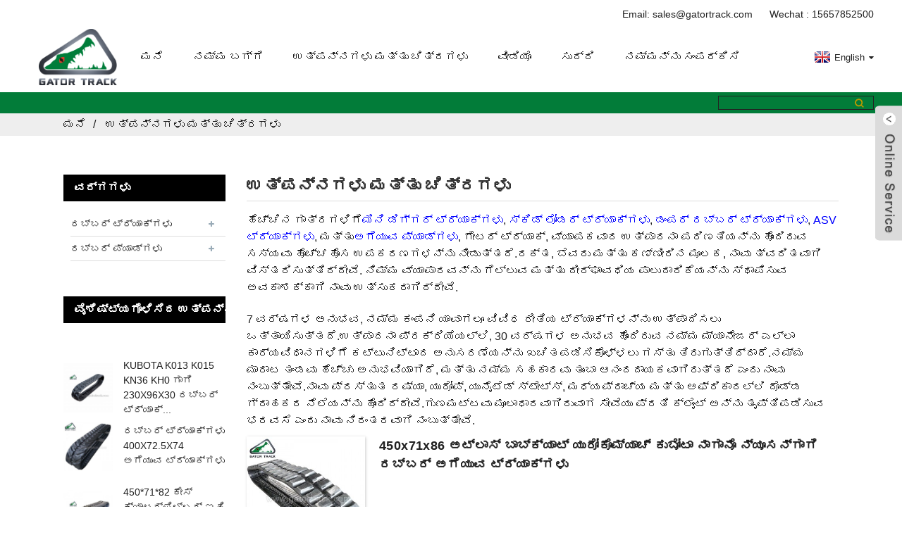

--- FILE ---
content_type: text/html
request_url: https://www.gatortrack.com/kn/products-pictures/
body_size: 10841
content:
<!DOCTYPE html> <html dir="ltr" lang="kn"> <head> <meta http-equiv="Content-Type" content="text/html; charset=UTF-8" /> <title>ಉತ್ಪನ್ನಗಳು ಮತ್ತು ಚಿತ್ರಗಳ ತಯಾರಕರು ಮತ್ತು ಪೂರೈಕೆದಾರರು - ಚೀನಾ ಉತ್ಪನ್ನಗಳು ಮತ್ತು ಚಿತ್ರಗಳ ಕಾರ್ಖಾನೆ</title> <meta name="viewport" content="width=device-width,initial-scale=1,minimum-scale=1,maximum-scale=1,user-scalable=no"> <link rel="apple-touch-icon-precomposed" href=""> <meta name="format-detection" content="telephone=no"> <meta name="apple-mobile-web-app-capable" content="yes"> <meta name="apple-mobile-web-app-status-bar-style" content="black"> <link href="https://www.gatortrack.com/style/global/style.css" rel="stylesheet"> <link href="https://www.gatortrack.com/style/public/public.css" rel="stylesheet">  <link rel="shortcut icon" href="https://www.gatortrack.com/uploads/acfe15b8.png" />  <!--Plugin WP Missed Schedule 2011.0920.2011 Active--><link rel="canonical" href="https://www.gatortrack.com/products-pictures/" /> <meta name="description" content="ಉತ್ಪನ್ನಗಳು ಮತ್ತು ಚಿತ್ರಗಳ ತಯಾರಕರು, ಕಾರ್ಖಾನೆ, ಚೀನಾದಿಂದ ಪೂರೈಕೆದಾರರು, ಸಮಾಜ ಮತ್ತು ಆರ್ಥಿಕತೆಯ ಸುಧಾರಣೆಯನ್ನು ಬಳಸುವಾಗ, ನಮ್ಮ ನಿಗಮವು ನಂಬಿಕೆಯ ಮೇಲೆ ಕೇಂದ್ರೀಕರಿಸುವ ತತ್ವವನ್ನು ಉಳಿಸಿಕೊಳ್ಳುತ್ತದೆ, ಉತ್ತಮ ಗುಣಮಟ್ಟದ ಮೊದಲನೆಯದು, ಮೇಲಾಗಿ, ನಾವು ಪ್ರತಿಯೊಂದರ ಜೊತೆಗೆ ಅದ್ಭುತವಾದ ದೀರ್ಘಾವಧಿಯನ್ನು ಮಾಡಲು ಎಣಿಸುತ್ತೇವೆ ಮತ್ತು ಪ್ರತಿ ಗ್ರಾಹಕ." /> <link href="//cdn.globalso.com/hide_search.css" rel="stylesheet"/><link href="//www.gatortrack.com/style/kn.html.css" rel="stylesheet"/><link rel="alternate" hreflang="kn" href="https://www.gatortrack.com/kn/" /></head> <body> <div class="container"> <header class="web_head">     <div class="head_layer">         <div class="head_xx" ><a href="mailto:sales@gatortrack.com">Email: sales@gatortrack.com</a>   Wechat : 15657852500</div>       <div class="layout">                    <figure class="logo"><a href="/kn/">                 <img src="https://www.gatortrack.com/uploads/微信图片_20230615094605.png" alt="微信图片_20230615094605">                 </a></figure>         <nav class="nav_wrap">           <ul class="head_nav">         <li><a href="/kn/">ಮನೆ</a></li> <li><a href="/kn/about-us/">ನಮ್ಮ ಬಗ್ಗೆ</a> <ul class="sub-menu"> 	<li><a href="/kn/about-us/about-us2/">ನಮ್ಮ ಬಗ್ಗೆ</a></li> 	<li><a href="/kn/about-us/quality-control/">ಗುಣಮಟ್ಟ ನಿಯಂತ್ರಣ</a></li> 	<li><a href="/kn/about-us/location/">ಸ್ಥಳ</a></li> 	<li><a href="/kn/workshop-view/">ಕಾರ್ಯಾಗಾರದ ನೋಟ</a></li> 	<li><a href="/kn/download/">ಡೌನ್‌ಲೋಡ್ ಮಾಡಿ</a></li> </ul> </li> <li class="nav-current"><a href="/kn/products-pictures/">ಉತ್ಪನ್ನಗಳು ಮತ್ತು ಚಿತ್ರಗಳು</a> <ul class="sub-menu"> 	<li><a href="/kn/products-pictures/rubber-tracks/">ರಬ್ಬರ್ ಟ್ರ್ಯಾಕ್ಗಳು</a> 	<ul class="sub-menu"> 		<li><a href="/kn/products-pictures/rubber-tracks/excavator-tracks/">ಅಗೆಯುವ ಟ್ರ್ಯಾಕ್‌ಗಳು</a></li> 		<li><a href="/kn/products-pictures/rubber-tracks/skid-steer-loader-tracks/">ಸ್ಕಿಡ್ ಸ್ಟೀರ್ ಲೋಡರ್ ಟ್ರ್ಯಾಕ್‌ಗಳು</a></li> 		<li><a href="/kn/products-pictures/rubber-tracks/dumper-tracks/">ಡಂಪರ್ ಟ್ರ್ಯಾಕ್‌ಗಳು</a></li> 		<li><a href="/kn/products-pictures/rubber-tracks/agricultural-track/">ಕೃಷಿ ಟ್ರ್ಯಾಕ್</a></li> 		<li><a href="/kn/products-pictures/rubber-tracks/asv-tracks/">ASV ಟ್ರ್ಯಾಕ್‌ಗಳು</a></li> 	</ul> </li> 	<li><a href="/kn/products-pictures/rubber-pads/">ರಬ್ಬರ್ ಪ್ಯಾಡ್ಗಳು</a> 	<ul class="sub-menu"> 		<li><a href="/kn/products-pictures/rubber-pads/bolt-on-type/">ಮಾದರಿಯ ಮೇಲೆ ಬೋಲ್ಟ್</a></li> 		<li><a href="/kn/products-pictures/rubber-pads/clip-on-type/">ಪ್ರಕಾರದ ಮೇಲೆ ಕ್ಲಿಪ್ ಮಾಡಿ</a></li> 		<li><a href="/kn/products-pictures/rubber-pads/chain-on-type/">ಚೈನ್ ಆನ್ ಟೈಪ್</a></li> 		<li><a href="/kn/products-pictures/rubber-pads/special-rubber-pads/">ವಿಶೇಷ ರಬ್ಬರ್ ಪ್ಯಾಡ್ಗಳು</a></li> 	</ul> </li> </ul> </li> <li><a href="/kn/video/">ವೀಡಿಯೊ</a></li> <li><a href="/kn/news">ಸುದ್ದಿ</a></li> <li><a href="/kn/contact-us/">ನಮ್ಮನ್ನು ಸಂಪರ್ಕಿಸಿ</a></li>       </ul>                    </nav>         <div class="head_right">              <div class="change-language ensemble">   <div class="change-language-info">     <div class="change-language-title medium-title">        <div class="language-flag language-flag-en"><a href="https://www.gatortrack.com/"><b class="country-flag"></b><span>English</span> </a></div>        <b class="language-icon"></b>      </div> 	<div class="change-language-cont sub-content">         <div class="empty"></div>     </div>   </div> </div> <!--theme260-->          </div>       </div>     </div>     <section class="head_top">       <div class="layout">         <div class="head-search">           <form  action="https://www.gatortrack.com/index.php" method="get">           <input class="search-ipt" type="text" placeholder=" "  name="s" id="s" />           <input type="hidden" name="cat" value="490"/>           <input class="search-btn" type="submit"  id="searchsubmit" />        <span id="btn-search"></span>         </form>         </div>       </div>     </section>   </header><div class="path_bar">     <div class="layout">       <ul>        <li> <a itemprop="breadcrumb" href="/kn/">ಮನೆ</a></li><li> <a href="#">ಉತ್ಪನ್ನಗಳು ಮತ್ತು ಚಿತ್ರಗಳು</a></li>       </ul>     </div>   </div> <section class="web_main page_main">   <div class="layout">     <aside class="aside">   <section class="aside-wrap">     <section class="side-widget">     <div class="side-tit-bar">       <h4 class="side-tit">ವರ್ಗಗಳು</h4>     </div>     <ul class="side-cate">       <li><a href="/kn/products-pictures/rubber-tracks/">ರಬ್ಬರ್ ಟ್ರ್ಯಾಕ್ಗಳು</a> <ul class="sub-menu"> 	<li><a href="/kn/products-pictures/rubber-tracks/excavator-tracks/">ಅಗೆಯುವ ಟ್ರ್ಯಾಕ್‌ಗಳು</a></li> 	<li><a href="/kn/products-pictures/rubber-tracks/skid-steer-loader-tracks/">ಸ್ಕಿಡ್ ಸ್ಟೀರ್ ಲೋಡರ್ ಟ್ರ್ಯಾಕ್‌ಗಳು</a></li> 	<li><a href="/kn/products-pictures/rubber-tracks/dumper-tracks/">ಡಂಪರ್ ಟ್ರ್ಯಾಕ್‌ಗಳು</a></li> 	<li><a href="/kn/products-pictures/rubber-tracks/asv-tracks/">ASV ಟ್ರ್ಯಾಕ್‌ಗಳು</a></li> 	<li><a href="/kn/products-pictures/rubber-tracks/agricultural-track/">ಕೃಷಿ ಟ್ರ್ಯಾಕ್</a></li> </ul> </li> <li><a href="/kn/products-pictures/rubber-pads/">ರಬ್ಬರ್ ಪ್ಯಾಡ್ಗಳು</a> <ul class="sub-menu"> 	<li><a href="/kn/products-pictures/rubber-pads/bolt-on-type/">ಮಾದರಿಯ ಮೇಲೆ ಬೋಲ್ಟ್</a></li> 	<li><a href="/kn/products-pictures/rubber-pads/chain-on-type/">ಚೈನ್ ಆನ್ ಟೈಪ್</a></li> 	<li><a href="/kn/products-pictures/rubber-pads/clip-on-type/">ಪ್ರಕಾರದ ಮೇಲೆ ಕ್ಲಿಪ್ ಮಾಡಿ</a></li> 	<li><a href="/kn/products-pictures/rubber-pads/special-rubber-pads/">ವಿಶೇಷ ರಬ್ಬರ್ ಪ್ಯಾಡ್ಗಳು</a></li> </ul> </li>     </ul>   </section>   <div class="side-widget">     <div class="side-tit-bar">       <h2 class="side-tit">ವೈಶಿಷ್ಟ್ಯಗೊಳಿಸಿದ ಉತ್ಪನ್ನಗಳು</h2>     </div>     <div class="side-product-items">       <div class="items_content">         <ul >                     <li class="side_product_item">             <figure> <a  class="item-img" href="/kn/230x96x30-rubber-track-for-kubota-k013-k015-kn36-kh012-kh41-kx012-kx014-kx041-kx56-2.html"><img src="https://www.gatortrack.com/uploads/230X96-300x300.jpg" alt="KUBOTA K013 K015 KN36 KH012 KH41 KX012 ಗಾಗಿ 230X96X30 ರಬ್ಬರ್ ಟ್ರ್ಯಾಕ್"></a>               <figcaption>                 <div class="item_text"><a href="/kn/230x96x30-rubber-track-for-kubota-k013-k015-kn36-kh012-kh41-kx012-kx014-kx041-kx56-2.html">KUBOTA K013 K015 KN36 KH0 ಗಾಗಿ 230X96X30 ರಬ್ಬರ್ ಟ್ರ್ಯಾಕ್...</a></div>               </figcaption>             </figure>             <a href="/kn/230x96x30-rubber-track-for-kubota-k013-k015-kn36-kh012-kh41-kx012-kx014-kx041-kx56-2.html" class="add-friend"></a> </li>                     <li class="side_product_item">             <figure> <a  class="item-img" href="/kn/rubber-tracks-400x72-5x74-excavator-tracks.html"><img src="https://www.gatortrack.com/uploads/ab310caf-300x300.jpg" alt="ರಬ್ಬರ್ ಟ್ರ್ಯಾಕ್‌ಗಳು 400X72.5X74 ಅಗೆಯುವ ಟ್ರ್ಯಾಕ್‌ಗಳು"></a>               <figcaption>                 <div class="item_text"><a href="/kn/rubber-tracks-400x72-5x74-excavator-tracks.html">ರಬ್ಬರ್ ಟ್ರ್ಯಾಕ್‌ಗಳು 400X72.5X74 ಅಗೆಯುವ ಟ್ರ್ಯಾಕ್‌ಗಳು</a></div>               </figcaption>             </figure>             <a href="/kn/rubber-tracks-400x72-5x74-excavator-tracks.html" class="add-friend"></a> </li>                     <li class="side_product_item">             <figure> <a  class="item-img" href="/kn/4507182-case-caterpillar-ihi-imer-sumitomo-rubber-tracks-excavator-tracks.html"><img src="https://www.gatortrack.com/uploads/450x71-300x300.jpg" alt="450*71*82 ಕೇಸ್ ಕ್ಯಾಟರ್‌ಪಿಲ್ಲರ್ ಐಹಿ ಇಮರ್ ಸುಮಿಟೊಮೊ ರಬ್ಬರ್ ಟ್ರ್ಯಾಕ್‌ಗಳು, ಅಗೆಯುವ ಟ್ರ್ಯಾಕ್‌ಗಳು"></a>               <figcaption>                 <div class="item_text"><a href="/kn/4507182-case-caterpillar-ihi-imer-sumitomo-rubber-tracks-excavator-tracks.html">450*71*82 ಕೇಸ್ ಕ್ಯಾಟರ್ಪಿಲ್ಲರ್ ಐಹಿ ಇಮರ್ ಸುಮಿಟೊಮೊ ರಬ್ಬರ್ ...</a></div>               </figcaption>             </figure>             <a href="/kn/4507182-case-caterpillar-ihi-imer-sumitomo-rubber-tracks-excavator-tracks.html" class="add-friend"></a> </li>                     <li class="side_product_item">             <figure> <a  class="item-img" href="/kn/rubber-tracks-230x72x43-mini-excavator-tracks.html"><img src="https://www.gatortrack.com/uploads/44979582-300x300.jpg" alt="ರಬ್ಬರ್ ಟ್ರ್ಯಾಕ್‌ಗಳು 230X72X43 ಮಿನಿ ಅಗೆಯುವ ಟ್ರ್ಯಾಕ್‌ಗಳು"></a>               <figcaption>                 <div class="item_text"><a href="/kn/rubber-tracks-230x72x43-mini-excavator-tracks.html">ರಬ್ಬರ್ ಟ್ರ್ಯಾಕ್‌ಗಳು 230X72X43 ಮಿನಿ ಅಗೆಯುವ ಟ್ರ್ಯಾಕ್‌ಗಳು</a></div>               </figcaption>             </figure>             <a href="/kn/rubber-tracks-230x72x43-mini-excavator-tracks.html" class="add-friend"></a> </li>                     <li class="side_product_item">             <figure> <a  class="item-img" href="/kn/rubber-tracks-750x150-dumper-tracks.html"><img src="https://www.gatortrack.com/uploads/bb1358ec-300x300.jpg" alt="ರಬ್ಬರ್ ಟ್ರ್ಯಾಕ್ಸ್ 750X150 ಡಂಪರ್ ಟ್ರ್ಯಾಕ್ಸ್"></a>               <figcaption>                 <div class="item_text"><a href="/kn/rubber-tracks-750x150-dumper-tracks.html">ರಬ್ಬರ್ ಟ್ರ್ಯಾಕ್ಸ್ 750X150 ಡಂಪರ್ ಟ್ರ್ಯಾಕ್ಸ್</a></div>               </figcaption>             </figure>             <a href="/kn/rubber-tracks-750x150-dumper-tracks.html" class="add-friend"></a> </li>                     <li class="side_product_item">             <figure> <a  class="item-img" href="/kn/rubber-tracks-asv-tracks.html"><img src="https://www.gatortrack.com/uploads/9a2e13c4-300x300.jpg" alt="ರಬ್ಬರ್ ಟ್ರ್ಯಾಕ್ಸ್ ASV ಟ್ರ್ಯಾಕ್ಸ್"></a>               <figcaption>                 <div class="item_text"><a href="/kn/rubber-tracks-asv-tracks.html">ರಬ್ಬರ್ ಟ್ರ್ಯಾಕ್ಸ್ ASV ಟ್ರ್ಯಾಕ್ಸ್</a></div>               </figcaption>             </figure>             <a href="/kn/rubber-tracks-asv-tracks.html" class="add-friend"></a> </li>                   </ul>       </div>     </div>   </div>     </section> </aside>    <section class="main">       <div class="items_list">         <h2 class="page_title">ಉತ್ಪನ್ನಗಳು ಮತ್ತು ಚಿತ್ರಗಳು</h2>         <span style="font-size: medium;">ಹೆಚ್ಚಿನ ಗಾತ್ರಗಳಿಗೆ<span style="color: #0000ff;"><a href="/kn/products-pictures/rubber-tracks/excavator-tracks/"><span style="color: #0000ff;">ಮಿನಿ ಡಿಗ್ಗರ್ ಟ್ರ್ಯಾಕ್‌ಗಳು</span></a></span>, <span style="color: #0000ff;"><a href="/kn/products-pictures/rubber-tracks/skid-steer-loader-tracks/"><span style="color: #0000ff;">ಸ್ಕಿಡ್ ಲೋಡರ್ ಟ್ರ್ಯಾಕ್‌ಗಳು</span></a></span>, <span style="color: #0000ff;"><a href="/kn/products-pictures/rubber-tracks/dumper-tracks/"><span style="color: #0000ff;">ಡಂಪರ್ ರಬ್ಬರ್ ಟ್ರ್ಯಾಕ್‌ಗಳು</span></a></span>, <span style="color: #0000ff;"><a href="/kn/products-pictures/rubber-tracks/asv-tracks/"><span style="color: #0000ff;">ASV ಟ್ರ್ಯಾಕ್‌ಗಳು</span></a></span>, ಮತ್ತು<span style="color: #0000ff;"><a href="/kn/products-pictures/rubber-pads/"><span style="color: #0000ff;">ಅಗೆಯುವ ಪ್ಯಾಡ್ಗಳು</span></a></span>, ಗೇಟರ್ ಟ್ರ್ಯಾಕ್, ವ್ಯಾಪಕವಾದ ಉತ್ಪಾದನಾ ಪರಿಣತಿಯನ್ನು ಹೊಂದಿರುವ ಸಸ್ಯವು ಹೊಚ್ಚಹೊಸ ಉಪಕರಣಗಳನ್ನು ನೀಡುತ್ತದೆ.ರಕ್ತ, ಬೆವರು ಮತ್ತು ಕಣ್ಣೀರಿನ ಮೂಲಕ, ನಾವು ತ್ವರಿತವಾಗಿ ವಿಸ್ತರಿಸುತ್ತಿದ್ದೇವೆ. ನಿಮ್ಮ ವ್ಯಾಪಾರವನ್ನು ಗೆಲ್ಲುವ ಮತ್ತು ದೀರ್ಘಾವಧಿಯ ಪಾಲುದಾರಿಕೆಯನ್ನು ಸ್ಥಾಪಿಸುವ ಅವಕಾಶಕ್ಕಾಗಿ ನಾವು ಉತ್ಸುಕರಾಗಿದ್ದೇವೆ.</span><br/><br/><span style="font-size: medium;">7 ವರ್ಷಗಳ ಅನುಭವ, ನಮ್ಮ ಕಂಪನಿ ಯಾವಾಗಲೂ ವಿವಿಧ ರೀತಿಯ ಟ್ರ್ಯಾಕ್‌ಗಳನ್ನು ಉತ್ಪಾದಿಸಲು ಒತ್ತಾಯಿಸುತ್ತದೆ.ಉತ್ಪಾದನಾ ಪ್ರಕ್ರಿಯೆಯಲ್ಲಿ, 30 ವರ್ಷಗಳ ಅನುಭವ ಹೊಂದಿರುವ ನಮ್ಮ ಮ್ಯಾನೇಜರ್ ಎಲ್ಲಾ ಕಾರ್ಯವಿಧಾನಗಳಿಗೆ ಕಟ್ಟುನಿಟ್ಟಾದ ಅನುಸರಣೆಯನ್ನು ಖಚಿತಪಡಿಸಿಕೊಳ್ಳಲು ಗಸ್ತು ತಿರುಗುತ್ತಿದ್ದಾರೆ.ನಮ್ಮ ಮಾರಾಟ ತಂಡವು ಹೆಚ್ಚು ಅನುಭವಿಯಾಗಿದೆ, ಮತ್ತು ನಮ್ಮ ಸಹಕಾರವು ತುಂಬಾ ಆನಂದದಾಯಕವಾಗಿರುತ್ತದೆ ಎಂದು ನಾವು ನಂಬುತ್ತೇವೆ.ನಾವು ಪ್ರಸ್ತುತ ರಷ್ಯಾ, ಯುರೋಪ್, ಯುನೈಟೆಡ್ ಸ್ಟೇಟ್ಸ್, ಮಧ್ಯಪ್ರಾಚ್ಯ ಮತ್ತು ಆಫ್ರಿಕಾದಲ್ಲಿ ದೊಡ್ಡ ಗ್ರಾಹಕರ ನೆಲೆಯನ್ನು ಹೊಂದಿದ್ದೇವೆ.ಗುಣಮಟ್ಟವು ಮೂಲಾಧಾರವಾಗಿರುವಾಗ ಸೇವೆಯು ಪ್ರತಿ ಕ್ಲೈಂಟ್ ಅನ್ನು ತೃಪ್ತಿಪಡಿಸುವ ಭರವಸೆ ಎಂದು ನಾವು ನಿರಂತರವಾಗಿ ನಂಬುತ್ತೇವೆ.</span>         	                  <ul class="product_list_items">    <li class="product_list_item">             <figure>               <span class="item_img"><img src="https://www.gatortrack.com/uploads/450X71X86-300x300.jpg" alt="450x71x86 ಅಟ್ಲಾಸ್ ಬಾಬ್‌ಕ್ಯಾಟ್ ಯುರೋಕೊಮ್ಯಾಚ್ ಕುಬೋಟಾ ನಾಗಾನೊ ನ್ಯೂಸನ್‌ಗಾಗಿ ರಬ್ಬರ್ ಅಗೆಯುವ ಟ್ರ್ಯಾಕ್‌ಗಳು"><a href="/kn/450x71x86-rubber-track-for.html" title="450x71x86 Rubber Excavator Tracks for Atlas Bobcat Eurocomach Kubota Nagano Neuson"></a> </span>               <figcaption> 			  <div class="item_information">                      <h3 class="item_title"><a href="/kn/450x71x86-rubber-track-for.html" title="450x71x86 Rubber Excavator Tracks for Atlas Bobcat Eurocomach Kubota Nagano Neuson">450x71x86 ಅಟ್ಲಾಸ್ ಬಾಬ್‌ಕ್ಯಾಟ್ ಯುರೋಕೊಮ್ಯಾಚ್ ಕುಬೋಟಾ ನಾಗಾನೊ ನ್ಯೂಸನ್‌ಗಾಗಿ ರಬ್ಬರ್ ಅಗೆಯುವ ಟ್ರ್ಯಾಕ್‌ಗಳು</a></h3>                 <div class="item_info"></div>                 </div>                 <div class="product_btns">                   <a href="javascript:" class="priduct_btn_inquiry add_email12">ವಿಚಾರಣೆ</a><a href="/kn/450x71x86-rubber-track-for.html" class="priduct_btn_detail">ವಿವರ</a>                 </div>               </figcaption>             </figure>           </li>    <li class="product_list_item">             <figure>               <span class="item_img"><img src="https://www.gatortrack.com/uploads/9bf12f7d-300x300.jpg" alt="ರಬ್ಬರ್ ಟ್ರ್ಯಾಕ್‌ಗಳು 400X72.5kw ಅಗೆಯುವ ಟ್ರ್ಯಾಕ್‌ಗಳು"><a href="/kn/rubber-tracks-400x72-5kw-excavator-tracks.html" title="Rubber Tracks 400X72.5kw Excavator tracks"></a> </span>               <figcaption> 			  <div class="item_information">                      <h3 class="item_title"><a href="/kn/rubber-tracks-400x72-5kw-excavator-tracks.html" title="Rubber Tracks 400X72.5kw Excavator tracks">ರಬ್ಬರ್ ಟ್ರ್ಯಾಕ್‌ಗಳು 400X72.5kw ಅಗೆಯುವ ಟ್ರ್ಯಾಕ್‌ಗಳು</a></h3>                 <div class="item_info">ನಮ್ಮ ಬಗ್ಗೆ ನಾವು ಯಾವಾಗಲೂ ಒಬ್ಬರ ಪಾತ್ರವು ಉತ್ಪನ್ನಗಳ ಗುಣಮಟ್ಟವನ್ನು ನಿರ್ಧರಿಸುತ್ತದೆ ಎಂದು ನಾವು ಯಾವಾಗಲೂ ನಂಬುತ್ತೇವೆ, ವಿವರಗಳು ಉತ್ಪನ್ನಗಳ ಗುಣಮಟ್ಟವನ್ನು ನಿರ್ಧರಿಸುತ್ತದೆ, ಫ್ಯಾಕ್ಟರಿ ಮೂಲಕ್ಕಾಗಿ ವಾಸ್ತವಿಕ, ಪರಿಣಾಮಕಾರಿ ಮತ್ತು ನವೀನ ಟೀಮ್ ಸ್ಪಿರಿಟ್‌ನೊಂದಿಗೆ ಚೀನಾ ಆಫ್ಟರ್‌ಮಾರ್ಕೆಟ್ ರಬ್ಬರ್ ಟ್ರ್ಯಾಕ್ಸ್ ಅಗೆಯುವ ಟ್ರ್ಯಾಕ್‌ಗಳು ರಬ್ಬರ್ ಟ್ರ್ಯಾಕ್‌ಗಳು (400X72.5kw), ನಾವು ದೇಶೀಯವಾಗಿ ಆತ್ಮೀಯವಾಗಿ ಸ್ವಾಗತಿಸುತ್ತೇವೆ. ಮತ್ತು ಸಾಗರೋತ್ತರ ಗ್ರಾಹಕರು ನಮಗೆ ವಿಚಾರಣೆಯನ್ನು ಕಳುಹಿಸುತ್ತಾರೆ, ನಮ್ಮಲ್ಲಿ 24 ಗಂಟೆಗಳ ಕಾರ್ಯ ತಂಡವಿದೆ!ಎಲ್ಲಿಯಾದರೂ ನಿಮ್ಮ ಪಾಲುದಾರರಾಗಲು ನಾವು ಇನ್ನೂ ಇಲ್ಲಿದ್ದೇವೆ.ಗೇಟರ್ ಟ್ರ್ಯಾಕ್ ಕಾರ್ಖಾನೆಯ ಮೊದಲು, ನಾವು AIMAX, ರಬ್ಬ್‌ನ ವ್ಯಾಪಾರಿ...</div>                 </div>                 <div class="product_btns">                   <a href="javascript:" class="priduct_btn_inquiry add_email12">ವಿಚಾರಣೆ</a><a href="/kn/rubber-tracks-400x72-5kw-excavator-tracks.html" class="priduct_btn_detail">ವಿವರ</a>                 </div>               </figcaption>             </figure>           </li>    <li class="product_list_item">             <figure>               <span class="item_img"><img src="https://www.gatortrack.com/uploads/01cbfc8c-300x300.jpg" alt="ರಬ್ಬರ್ ಟ್ರ್ಯಾಕ್‌ಗಳು 450X81.5KB ಅಗೆಯುವ ಟ್ರ್ಯಾಕ್‌ಗಳು"><a href="/kn/rubber-tracks-450x81-5kb-excavator-tracks.html" title="Rubber Tracks 450X81.5KB Excavator Tracks"></a> </span>               <figcaption> 			  <div class="item_information">                      <h3 class="item_title"><a href="/kn/rubber-tracks-450x81-5kb-excavator-tracks.html" title="Rubber Tracks 450X81.5KB Excavator Tracks">ರಬ್ಬರ್ ಟ್ರ್ಯಾಕ್‌ಗಳು 450X81.5KB ಅಗೆಯುವ ಟ್ರ್ಯಾಕ್‌ಗಳು</a></h3>                 <div class="item_info">ಗೇಟರ್ ಟ್ರ್ಯಾಕ್ ಕಾರ್ಖಾನೆಯ ಮೊದಲು US ಬಗ್ಗೆ, ನಾವು AIMAX, 15 ವರ್ಷಗಳಿಂದ ರಬ್ಬರ್ ಟ್ರ್ಯಾಕ್‌ಗಳ ವ್ಯಾಪಾರಿ.ಈ ಕ್ಷೇತ್ರದಲ್ಲಿನ ನಮ್ಮ ಅನುಭವದಿಂದ, ನಮ್ಮ ಗ್ರಾಹಕರಿಗೆ ಉತ್ತಮ ಸೇವೆ ನೀಡಲು, ನಮ್ಮದೇ ಆದ ಕಾರ್ಖಾನೆಯನ್ನು ನಿರ್ಮಿಸುವ ಬಯಕೆಯನ್ನು ನಾವು ಅನುಭವಿಸಿದ್ದೇವೆ, ನಾವು ಮಾರಾಟ ಮಾಡಬಹುದಾದ ಪ್ರಮಾಣವನ್ನು ಅನುಸರಿಸಲು ಅಲ್ಲ, ಆದರೆ ನಾವು ನಿರ್ಮಿಸಿದ ಪ್ರತಿಯೊಂದು ಉತ್ತಮ ಟ್ರ್ಯಾಕ್‌ನ ಮತ್ತು ಅದನ್ನು ಎಣಿಕೆ ಮಾಡಲು.2015 ರಲ್ಲಿ, ಶ್ರೀಮಂತ ಅನುಭವಿ ಎಂಜಿನಿಯರ್‌ಗಳ ಸಹಾಯದಿಂದ ಗೇಟರ್ ಟ್ರ್ಯಾಕ್ ಅನ್ನು ಸ್ಥಾಪಿಸಲಾಯಿತು.ನಮ್ಮ ಮೊದಲ ಟ್ರ್ಯಾಕ್ ಅನ್ನು 8 ನೇ ಮಾರ್ಚ್, 2016 ರಂದು ನಿರ್ಮಿಸಲಾಗಿದೆ. 2016 ರಲ್ಲಿ ಒಟ್ಟು ನಿರ್ಮಿಸಿದ 50 ಕಂಟೇನರ್‌ಗಳಿಗೆ, ಇಲ್ಲಿಯವರೆಗೆ ಕೇವಲ 1 ಕ್ಲೈ...</div>                 </div>                 <div class="product_btns">                   <a href="javascript:" class="priduct_btn_inquiry add_email12">ವಿಚಾರಣೆ</a><a href="/kn/rubber-tracks-450x81-5kb-excavator-tracks.html" class="priduct_btn_detail">ವಿವರ</a>                 </div>               </figcaption>             </figure>           </li>    <li class="product_list_item">             <figure>               <span class="item_img"><img src="https://www.gatortrack.com/uploads/230X96-300x300.jpg" alt="KUBOTA K013 K015 KN36 KH012 KH41 KX012 ಗಾಗಿ 230X96X30 ರಬ್ಬರ್ ಟ್ರ್ಯಾಕ್"><a href="/kn/230x96x30-rubber-track-for-kubota-k013-k015-kn36-kh012-kh41-kx012-kx014-kx041-kx56-2.html" title="230X96X30 rubber track for KUBOTA K013 K015 KN36 KH012 KH41 KX012"></a> </span>               <figcaption> 			  <div class="item_information">                      <h3 class="item_title"><a href="/kn/230x96x30-rubber-track-for-kubota-k013-k015-kn36-kh012-kh41-kx012-kx014-kx041-kx56-2.html" title="230X96X30 rubber track for KUBOTA K013 K015 KN36 KH012 KH41 KX012">KUBOTA K013 K015 KN36 KH012 KH41 KX012 ಗಾಗಿ 230X96X30 ರಬ್ಬರ್ ಟ್ರ್ಯಾಕ್</a></h3>                 <div class="item_info">ಉತ್ಪನ್ನದ ವಿವರ ರಬ್ಬರ್ ಟ್ರ್ಯಾಕ್ 1 ಸ್ಟೀಲ್ ವೈರ್‌ನ ವೈಶಿಷ್ಟ್ಯ ಡ್ಯುಯಲ್ ನಿರಂತರ ತಾಮ್ರ ಲೇಪಿತ ಉಕ್ಕಿನ ತಂತಿ, ಬಲವಾದ ಕರ್ಷಕ ಶಕ್ತಿಯನ್ನು ಒದಗಿಸುತ್ತದೆ ಮತ್ತು ರಬ್ಬರ್‌ನೊಂದಿಗೆ ಉತ್ತಮ ಬಂಧವನ್ನು ಖಾತರಿಪಡಿಸುತ್ತದೆ.2 ರಬ್ಬರ್ ಕಾಂಪೌಂಡ್ ಕಟ್ ಮತ್ತು ವೇರ್-ರೆಸಿಸ್ಟೆಂಟ್ ರಬ್ಬರ್ ಕಾಂಪೌಂಡ್ 3 ಮೆಟಲ್ ಇನ್ಸರ್ಟ್ ಒನ್-ಪೀಸ್ ಕ್ರಾಫ್ಟ್ ಅನ್ನು ಫೋರ್ಜಿಂಗ್ ಮೂಲಕ, ಲ್ಯಾಟರಲ್ ಡಿಫಾರ್ಮೇಶನ್‌ನಿಂದ ಟ್ರ್ಯಾಕ್ ಅನ್ನು ತಡೆಯಿರಿ.ಉತ್ಪಾದನಾ ಪ್ರಕ್ರಿಯೆ ನಮ್ಮನ್ನು ಏಕೆ ಆರಿಸಿ ಗ್ರಾಹಕರಿಂದ ವಿಚಾರಣೆಗಳನ್ನು ಎದುರಿಸಲು ನಾವು ಹೆಚ್ಚು ಸಮರ್ಥ ತಂಡವನ್ನು ಹೊಂದಿದ್ದೇವೆ.ನಮ್ಮ ಗುರಿ "100% ಗ್ರಾಹಕ ತೃಪ್ತಿ...</div>                 </div>                 <div class="product_btns">                   <a href="javascript:" class="priduct_btn_inquiry add_email12">ವಿಚಾರಣೆ</a><a href="/kn/230x96x30-rubber-track-for-kubota-k013-k015-kn36-kh012-kh41-kx012-kx014-kx041-kx56-2.html" class="priduct_btn_detail">ವಿವರ</a>                 </div>               </figcaption>             </figure>           </li>    <li class="product_list_item">             <figure>               <span class="item_img"><img src="https://www.gatortrack.com/uploads/99323f31-300x300.jpg" alt="ರಬ್ಬರ್ ಟ್ರ್ಯಾಕ್‌ಗಳು T450X100K ಸ್ಕಿಡ್ ಸ್ಟೀರ್ ಟ್ರ್ಯಾಕ್‌ಗಳು ಲೋಡರ್ ಟ್ರ್ಯಾಕ್‌ಗಳು"><a href="/kn/rubber-tracks-t450x100k-skid-steer-tracks-loader-tracks.html" title="Rubber Tracks T450X100K Skid steer tracks Loader tracks"></a> </span>               <figcaption> 			  <div class="item_information">                      <h3 class="item_title"><a href="/kn/rubber-tracks-t450x100k-skid-steer-tracks-loader-tracks.html" title="Rubber Tracks T450X100K Skid steer tracks Loader tracks">ರಬ್ಬರ್ ಟ್ರ್ಯಾಕ್‌ಗಳು T450X100K ಸ್ಕಿಡ್ ಸ್ಟೀರ್ ಟ್ರ್ಯಾಕ್‌ಗಳು ಲೋಡರ್ ಟ್ರ್ಯಾಕ್‌ಗಳು</a></h3>                 <div class="item_info">ನಮ್ಮ ಬಗ್ಗೆ ನಮ್ಮ ಸಮೃದ್ಧ ಕೆಲಸದ ಅನುಭವ ಮತ್ತು ಚಿಂತನಶೀಲ ಪರಿಹಾರಗಳೊಂದಿಗೆ, ಈಗ ನಾವು ಉತ್ತಮ ಸಗಟು ಮಾರಾಟಗಾರರಿಗೆ ಸಾಕಷ್ಟು ಖಂಡಾಂತರ ನಿರೀಕ್ಷಿತ ಖರೀದಿದಾರರಿಗೆ ವಿಶ್ವಾಸಾರ್ಹ ಪೂರೈಕೆದಾರರಾಗಿ ಪರಿಗಣಿಸಲ್ಪಟ್ಟಿದ್ದೇವೆ ಚೀನಾ ಅಂಡರ್‌ಕ್ಯಾರೇಜ್ ಬಿಡಿಭಾಗಗಳ ರಬ್ಬರ್ ಟ್ರ್ಯಾಕ್ ಸ್ಕಿಡ್ ಸ್ಟೀರ್ ಟ್ರ್ಯಾಕ್‌ಗಳಿಗಾಗಿ ಲೋಡರ್ ಟ್ರ್ಯಾಕ್‌ಗಳು, ಪ್ರಮುಖ ತಯಾರಕ ಮತ್ತು ರಫ್ತುದಾರರಾಗಿ , ನಮ್ಮ ಉನ್ನತ ಗುಣಮಟ್ಟ ಮತ್ತು ಸ್ವೀಕಾರಾರ್ಹ ಬೆಲೆಗಳ ಕಾರಣದಿಂದ ನಾವು ಅಂತರರಾಷ್ಟ್ರೀಯ ಮಾರುಕಟ್ಟೆಗಳಲ್ಲಿ, ವಿಶೇಷವಾಗಿ ಅಮೇರಿಕಾ ಮತ್ತು ಯುರೋಪ್‌ನಲ್ಲಿ ಅದ್ಭುತವಾದ ದಾಖಲೆಯಲ್ಲಿ ಸಂತೋಷಪಡುತ್ತೇವೆ.ನಮ್ಮ ಪ್ರಜಾವಾಣಿಯೊಂದಿಗೆ...</div>                 </div>                 <div class="product_btns">                   <a href="javascript:" class="priduct_btn_inquiry add_email12">ವಿಚಾರಣೆ</a><a href="/kn/rubber-tracks-t450x100k-skid-steer-tracks-loader-tracks.html" class="priduct_btn_detail">ವಿವರ</a>                 </div>               </figcaption>             </figure>           </li>    <li class="product_list_item">             <figure>               <span class="item_img"><img src="https://www.gatortrack.com/uploads/5e14aafe-300x300.jpg" alt="ರಬ್ಬರ್ ಟ್ರ್ಯಾಕ್‌ಗಳು ZT320X86 ಸ್ಕಿಡ್ ಸ್ಟೀರ್ ಟ್ರ್ಯಾಕ್‌ಗಳು ಲೋಡರ್ ಟ್ರ್ಯಾಕ್‌ಗಳು"><a href="/kn/rubber-tracks-zt320x86-skid-steer-tracks-loader-tracks.html" title="Rubber Tracks ZT320X86 Skid steer tracks Loader tracks"></a> </span>               <figcaption> 			  <div class="item_information">                      <h3 class="item_title"><a href="/kn/rubber-tracks-zt320x86-skid-steer-tracks-loader-tracks.html" title="Rubber Tracks ZT320X86 Skid steer tracks Loader tracks">ರಬ್ಬರ್ ಟ್ರ್ಯಾಕ್‌ಗಳು ZT320X86 ಸ್ಕಿಡ್ ಸ್ಟೀರ್ ಟ್ರ್ಯಾಕ್‌ಗಳು ಲೋಡರ್ ಟ್ರ್ಯಾಕ್‌ಗಳು</a></h3>                 <div class="item_info">ನಮ್ಮ ಬಗ್ಗೆ ನಾವು "ಗುಣಮಟ್ಟ, ಕಾರ್ಯಕ್ಷಮತೆ, ನಾವೀನ್ಯತೆ ಮತ್ತು ಸಮಗ್ರತೆಯ" ನಮ್ಮ ವ್ಯಾಪಾರ ಮನೋಭಾವವನ್ನು ಮುಂದುವರಿಸುತ್ತೇವೆ.ನಮ್ಮ ಶ್ರೀಮಂತ ಸಂಪನ್ಮೂಲಗಳು, ಅತ್ಯಾಧುನಿಕ ಯಂತ್ರೋಪಕರಣಗಳು, ಅನುಭವಿ ಕೆಲಸಗಾರರು ಮತ್ತು ಅಸಾಧಾರಣ ಪೂರೈಕೆದಾರರೊಂದಿಗೆ ನಮ್ಮ ಗ್ರಾಹಕರಿಗೆ ಹೆಚ್ಚಿನ ಮೌಲ್ಯವನ್ನು ಸೃಷ್ಟಿಸುವ ಗುರಿಯನ್ನು ನಾವು ಹೊಂದಿದ್ದೇವೆ .ನಿಮ್ಮ ಸ್ವಂತ ಮನೆ ಮತ್ತು ವಿದೇಶದಲ್ಲಿರುವ ಎಲ್ಲಾ ಖರೀದಿದಾರರೊಂದಿಗೆ ಸಹಕರಿಸಲು ನಾವು ಮುಂದೆ ಬೇಟೆಯಾಡುತ್ತಿದ್ದೇವೆ.ಇದಲ್ಲದೆ, ಗ್ರಾಹಕರ ಸಂತೋಷವು ನಮ್ಮ ಶಾಶ್ವತ ಅನ್ವೇಷಣೆಯಾಗಿದೆ.ನಮ್ಮ ಕಂಪನಿಯು "ಸಮಂಜಸವಾದ ಬೆಲೆಗಳು, ಉತ್ತಮ ಗುಣಮಟ್ಟ, ಪರಿಣಾಮಕಾರಿ ಉತ್ಪಾದನಾ ಸಮಯ ಮತ್ತು ಉತ್ತಮ...</div>                 </div>                 <div class="product_btns">                   <a href="javascript:" class="priduct_btn_inquiry add_email12">ವಿಚಾರಣೆ</a><a href="/kn/rubber-tracks-zt320x86-skid-steer-tracks-loader-tracks.html" class="priduct_btn_detail">ವಿವರ</a>                 </div>               </figcaption>             </figure>           </li>          </ul>         <div class="page_bar">         <div class="pages"><a href='/kn/products-pictures/' class='current'>1</a><a href='/kn/products-pictures/page/2/'>2</a><a href='/kn/products-pictures/page/3/'>3</a><a href='/kn/products-pictures/page/4/'>4</a><a href='/kn/products-pictures/page/5/'>5</a><a href='/kn/products-pictures/page/6/'>6</a><a href="/kn/products-pictures/page/2/" >ಮುಂದೆ &gt;</a><a href='/kn/products-pictures/page/17/' class='extend' title='The Last Page'>>></a> <span class='current2'>ಪುಟ 1/17</span></div>       </div>       </div>            </section>   </div> </section>   <footer class="web_footer">     <section class="foot_service">       <div class="layout">         <figure class="foot_logo"><a href="/kn/">                 <img src="https://www.gatortrack.com/uploads/微信图片_20230615094605.png" alt="微信图片_20230615094605">                 </a></figure>         <ul class="foot_nav"> <li><a href="/kn/tags/">ಟ್ಯಾಗ್‌ಗಳು</a></li> <li><a href="/kn/featured">ವೈಶಿಷ್ಟ್ಯಗೊಳಿಸಲಾಗಿದೆ</a></li> <li><a href="/kn/vs">ವೀಡಿಯೊ</a></li> <li><a href="/kn/sitemap-translate.xml">ಭಾಷೆ</a></li> <li><a href="/kn/sitemap.xml">ಸೈಟ್ಮ್ಯಾಪ್</a></li>         </ul>         <ul class="foot_sns">                       <li><a target="_blank" href="https://www.facebook.com/Gator-track-1458168394225067/"><img src="https://www.gatortrack.com/uploads/69fb1f7b.png" alt="so01"></a></li>                         <li><a target="_blank" href=""><img src="https://www.gatortrack.com/uploads/2c8310c2.png" alt="so02"></a></li>                         <li><a target="_blank" href=""><img src="https://www.gatortrack.com/uploads/cf1976a5.png" alt="so03"></a></li>                         <li><a target="_blank" href="http://www.linkedin.com/company/changzhou-hutai-rubber-track-co.-ltd.?report%2Esuccess=vHhxYTMR1jG7pp6bkREjTQwydwJvHGqf2vH0uQAkVntw8HJ8jrZquQzy3k0fNnP"><img src="https://www.gatortrack.com/uploads/e8178ea0.png" alt="so04"></a></li>                         <li><a target="_blank" href=""><img src="https://www.gatortrack.com/uploads/eabbce24.png" alt="so05"></a></li>                         <li><a target="_blank" href=""><img src="https://www.gatortrack.com/uploads/599e1251.png" alt="so06"></a></li>                     </ul>       </div>     </section>     <section class="foot_bar">       <div class="layout">         <div class="copyright">© ಕೃತಿಸ್ವಾಮ್ಯ - 2010-2022 : ಎಲ್ಲಾ ಹಕ್ಕುಗಳನ್ನು ಕಾಯ್ದಿರಿಸಲಾಗಿದೆ.<script type="text/javascript" src="//www.globalso.site/livechat.js"></script></div>       </div>     </section>   </footer> <aside class="scrollsidebar" id="scrollsidebar">   <div class="side_content">     <div class="side_list">       <header class="hd"><img src="https://www.gatortrack.com/admin/custom_service/title_pic.png" alt="ಆನ್‌ಲೈನ್ ಇನ್ಯೂರಿ"/></header>       <div class="cont">         <li><a class="email" href="javascript:" onclick="showMsgPop();">ಇಮೇಲ್ ಕಳುಹಿಸಿ</a></li>                                       </div>                   <div class="side_title"><a  class="close_btn"><span>x</span></a></div>     </div>   </div>   <div class="show_btn"></div> </aside> <div class="inquiry-pop-bd">   <div class="inquiry-pop"> <i class="ico-close-pop" onclick="hideMsgPop();"></i>      <script type="text/javascript" src="//www.globalso.site/form.js"></script>    </div> </div> </div> <script type="text/javascript" src="https://www.gatortrack.com/style/global/js/jquery.min.js"></script>  <script type="text/javascript" src="https://www.gatortrack.com/style/global/js/common.js"></script> <script type="text/javascript" src="https://www.gatortrack.com/style/public/public.js"></script>  <script src="https://cdncn.goodao.net/lite-yt-embed.js"></script> <script src="https://io.hagro.com/ipcompany/279496-aigro-www.gatortrack.com.js"></script> <link href="https://cdncn.goodao.net/lite-yt-embed.css" rel="stylesheet"> <!--[if lt IE 9]> <script src="https://www.gatortrack.com/style/global/js/html5.js"></script> <![endif]--> <script type="text/javascript">

if(typeof jQuery == 'undefined' || typeof jQuery.fn.on == 'undefined') {
	document.write('<script src="https://www.gatortrack.com/wp-content/plugins/bb-plugin/js/jquery.js"><\/script>');
	document.write('<script src="https://www.gatortrack.com/wp-content/plugins/bb-plugin/js/jquery.migrate.min.js"><\/script>');
}

</script><ul class="prisna-wp-translate-seo" id="prisna-translator-seo"><li class="language-flag language-flag-en"><a href="https://www.gatortrack.com/products-pictures/" title="English"><b class="country-flag"></b><span>English</span></a></li><li class="language-flag language-flag-fr"><a href="https://www.gatortrack.com/fr/products-pictures/" title="French"><b class="country-flag"></b><span>French</span></a></li><li class="language-flag language-flag-de"><a href="https://www.gatortrack.com/de/products-pictures/" title="German"><b class="country-flag"></b><span>German</span></a></li><li class="language-flag language-flag-pt"><a href="https://www.gatortrack.com/pt/products-pictures/" title="Portuguese"><b class="country-flag"></b><span>Portuguese</span></a></li><li class="language-flag language-flag-es"><a href="https://www.gatortrack.com/es/products-pictures/" title="Spanish"><b class="country-flag"></b><span>Spanish</span></a></li><li class="language-flag language-flag-ru"><a href="https://www.gatortrack.com/ru/products-pictures/" title="Russian"><b class="country-flag"></b><span>Russian</span></a></li><li class="language-flag language-flag-ja"><a href="https://www.gatortrack.com/ja/products-pictures/" title="Japanese"><b class="country-flag"></b><span>Japanese</span></a></li><li class="language-flag language-flag-ko"><a href="https://www.gatortrack.com/ko/products-pictures/" title="Korean"><b class="country-flag"></b><span>Korean</span></a></li><li class="language-flag language-flag-ar"><a href="https://www.gatortrack.com/ar/products-pictures/" title="Arabic"><b class="country-flag"></b><span>Arabic</span></a></li><li class="language-flag language-flag-ga"><a href="https://www.gatortrack.com/ga/products-pictures/" title="Irish"><b class="country-flag"></b><span>Irish</span></a></li><li class="language-flag language-flag-el"><a href="https://www.gatortrack.com/el/products-pictures/" title="Greek"><b class="country-flag"></b><span>Greek</span></a></li><li class="language-flag language-flag-tr"><a href="https://www.gatortrack.com/tr/products-pictures/" title="Turkish"><b class="country-flag"></b><span>Turkish</span></a></li><li class="language-flag language-flag-it"><a href="https://www.gatortrack.com/it/products-pictures/" title="Italian"><b class="country-flag"></b><span>Italian</span></a></li><li class="language-flag language-flag-da"><a href="https://www.gatortrack.com/da/products-pictures/" title="Danish"><b class="country-flag"></b><span>Danish</span></a></li><li class="language-flag language-flag-ro"><a href="https://www.gatortrack.com/ro/products-pictures/" title="Romanian"><b class="country-flag"></b><span>Romanian</span></a></li><li class="language-flag language-flag-id"><a href="https://www.gatortrack.com/id/products-pictures/" title="Indonesian"><b class="country-flag"></b><span>Indonesian</span></a></li><li class="language-flag language-flag-cs"><a href="https://www.gatortrack.com/cs/products-pictures/" title="Czech"><b class="country-flag"></b><span>Czech</span></a></li><li class="language-flag language-flag-af"><a href="https://www.gatortrack.com/af/products-pictures/" title="Afrikaans"><b class="country-flag"></b><span>Afrikaans</span></a></li><li class="language-flag language-flag-sv"><a href="https://www.gatortrack.com/sv/products-pictures/" title="Swedish"><b class="country-flag"></b><span>Swedish</span></a></li><li class="language-flag language-flag-pl"><a href="https://www.gatortrack.com/pl/products-pictures/" title="Polish"><b class="country-flag"></b><span>Polish</span></a></li><li class="language-flag language-flag-eu"><a href="https://www.gatortrack.com/eu/products-pictures/" title="Basque"><b class="country-flag"></b><span>Basque</span></a></li><li class="language-flag language-flag-ca"><a href="https://www.gatortrack.com/ca/products-pictures/" title="Catalan"><b class="country-flag"></b><span>Catalan</span></a></li><li class="language-flag language-flag-eo"><a href="https://www.gatortrack.com/eo/products-pictures/" title="Esperanto"><b class="country-flag"></b><span>Esperanto</span></a></li><li class="language-flag language-flag-hi"><a href="https://www.gatortrack.com/hi/products-pictures/" title="Hindi"><b class="country-flag"></b><span>Hindi</span></a></li><li class="language-flag language-flag-lo"><a href="https://www.gatortrack.com/lo/products-pictures/" title="Lao"><b class="country-flag"></b><span>Lao</span></a></li><li class="language-flag language-flag-sq"><a href="https://www.gatortrack.com/sq/products-pictures/" title="Albanian"><b class="country-flag"></b><span>Albanian</span></a></li><li class="language-flag language-flag-am"><a href="https://www.gatortrack.com/am/products-pictures/" title="Amharic"><b class="country-flag"></b><span>Amharic</span></a></li><li class="language-flag language-flag-hy"><a href="https://www.gatortrack.com/hy/products-pictures/" title="Armenian"><b class="country-flag"></b><span>Armenian</span></a></li><li class="language-flag language-flag-az"><a href="https://www.gatortrack.com/az/products-pictures/" title="Azerbaijani"><b class="country-flag"></b><span>Azerbaijani</span></a></li><li class="language-flag language-flag-be"><a href="https://www.gatortrack.com/be/products-pictures/" title="Belarusian"><b class="country-flag"></b><span>Belarusian</span></a></li><li class="language-flag language-flag-bn"><a href="https://www.gatortrack.com/bn/products-pictures/" title="Bengali"><b class="country-flag"></b><span>Bengali</span></a></li><li class="language-flag language-flag-bs"><a href="https://www.gatortrack.com/bs/products-pictures/" title="Bosnian"><b class="country-flag"></b><span>Bosnian</span></a></li><li class="language-flag language-flag-bg"><a href="https://www.gatortrack.com/bg/products-pictures/" title="Bulgarian"><b class="country-flag"></b><span>Bulgarian</span></a></li><li class="language-flag language-flag-ceb"><a href="https://www.gatortrack.com/ceb/products-pictures/" title="Cebuano"><b class="country-flag"></b><span>Cebuano</span></a></li><li class="language-flag language-flag-ny"><a href="https://www.gatortrack.com/ny/products-pictures/" title="Chichewa"><b class="country-flag"></b><span>Chichewa</span></a></li><li class="language-flag language-flag-co"><a href="https://www.gatortrack.com/co/products-pictures/" title="Corsican"><b class="country-flag"></b><span>Corsican</span></a></li><li class="language-flag language-flag-hr"><a href="https://www.gatortrack.com/hr/products-pictures/" title="Croatian"><b class="country-flag"></b><span>Croatian</span></a></li><li class="language-flag language-flag-nl"><a href="https://www.gatortrack.com/nl/products-pictures/" title="Dutch"><b class="country-flag"></b><span>Dutch</span></a></li><li class="language-flag language-flag-et"><a href="https://www.gatortrack.com/et/products-pictures/" title="Estonian"><b class="country-flag"></b><span>Estonian</span></a></li><li class="language-flag language-flag-tl"><a href="https://www.gatortrack.com/tl/products-pictures/" title="Filipino"><b class="country-flag"></b><span>Filipino</span></a></li><li class="language-flag language-flag-fi"><a href="https://www.gatortrack.com/fi/products-pictures/" title="Finnish"><b class="country-flag"></b><span>Finnish</span></a></li><li class="language-flag language-flag-fy"><a href="https://www.gatortrack.com/fy/products-pictures/" title="Frisian"><b class="country-flag"></b><span>Frisian</span></a></li><li class="language-flag language-flag-gl"><a href="https://www.gatortrack.com/gl/products-pictures/" title="Galician"><b class="country-flag"></b><span>Galician</span></a></li><li class="language-flag language-flag-ka"><a href="https://www.gatortrack.com/ka/products-pictures/" title="Georgian"><b class="country-flag"></b><span>Georgian</span></a></li><li class="language-flag language-flag-gu"><a href="https://www.gatortrack.com/gu/products-pictures/" title="Gujarati"><b class="country-flag"></b><span>Gujarati</span></a></li><li class="language-flag language-flag-ht"><a href="https://www.gatortrack.com/ht/products-pictures/" title="Haitian"><b class="country-flag"></b><span>Haitian</span></a></li><li class="language-flag language-flag-ha"><a href="https://www.gatortrack.com/ha/products-pictures/" title="Hausa"><b class="country-flag"></b><span>Hausa</span></a></li><li class="language-flag language-flag-haw"><a href="https://www.gatortrack.com/haw/products-pictures/" title="Hawaiian"><b class="country-flag"></b><span>Hawaiian</span></a></li><li class="language-flag language-flag-iw"><a href="https://www.gatortrack.com/iw/products-pictures/" title="Hebrew"><b class="country-flag"></b><span>Hebrew</span></a></li><li class="language-flag language-flag-hmn"><a href="https://www.gatortrack.com/hmn/products-pictures/" title="Hmong"><b class="country-flag"></b><span>Hmong</span></a></li><li class="language-flag language-flag-hu"><a href="https://www.gatortrack.com/hu/products-pictures/" title="Hungarian"><b class="country-flag"></b><span>Hungarian</span></a></li><li class="language-flag language-flag-is"><a href="https://www.gatortrack.com/is/products-pictures/" title="Icelandic"><b class="country-flag"></b><span>Icelandic</span></a></li><li class="language-flag language-flag-ig"><a href="https://www.gatortrack.com/ig/products-pictures/" title="Igbo"><b class="country-flag"></b><span>Igbo</span></a></li><li class="language-flag language-flag-jw"><a href="https://www.gatortrack.com/jw/products-pictures/" title="Javanese"><b class="country-flag"></b><span>Javanese</span></a></li><li class="language-flag language-flag-kn"><a href="https://www.gatortrack.com/kn/products-pictures/" title="Kannada"><b class="country-flag"></b><span>Kannada</span></a></li><li class="language-flag language-flag-kk"><a href="https://www.gatortrack.com/kk/products-pictures/" title="Kazakh"><b class="country-flag"></b><span>Kazakh</span></a></li><li class="language-flag language-flag-km"><a href="https://www.gatortrack.com/km/products-pictures/" title="Khmer"><b class="country-flag"></b><span>Khmer</span></a></li><li class="language-flag language-flag-ku"><a href="https://www.gatortrack.com/ku/products-pictures/" title="Kurdish"><b class="country-flag"></b><span>Kurdish</span></a></li><li class="language-flag language-flag-ky"><a href="https://www.gatortrack.com/ky/products-pictures/" title="Kyrgyz"><b class="country-flag"></b><span>Kyrgyz</span></a></li><li class="language-flag language-flag-la"><a href="https://www.gatortrack.com/la/products-pictures/" title="Latin"><b class="country-flag"></b><span>Latin</span></a></li><li class="language-flag language-flag-lv"><a href="https://www.gatortrack.com/lv/products-pictures/" title="Latvian"><b class="country-flag"></b><span>Latvian</span></a></li><li class="language-flag language-flag-lt"><a href="https://www.gatortrack.com/lt/products-pictures/" title="Lithuanian"><b class="country-flag"></b><span>Lithuanian</span></a></li><li class="language-flag language-flag-lb"><a href="https://www.gatortrack.com/lb/products-pictures/" title="Luxembou.."><b class="country-flag"></b><span>Luxembou..</span></a></li><li class="language-flag language-flag-mk"><a href="https://www.gatortrack.com/mk/products-pictures/" title="Macedonian"><b class="country-flag"></b><span>Macedonian</span></a></li><li class="language-flag language-flag-mg"><a href="https://www.gatortrack.com/mg/products-pictures/" title="Malagasy"><b class="country-flag"></b><span>Malagasy</span></a></li><li class="language-flag language-flag-ms"><a href="https://www.gatortrack.com/ms/products-pictures/" title="Malay"><b class="country-flag"></b><span>Malay</span></a></li><li class="language-flag language-flag-ml"><a href="https://www.gatortrack.com/ml/products-pictures/" title="Malayalam"><b class="country-flag"></b><span>Malayalam</span></a></li><li class="language-flag language-flag-mt"><a href="https://www.gatortrack.com/mt/products-pictures/" title="Maltese"><b class="country-flag"></b><span>Maltese</span></a></li><li class="language-flag language-flag-mi"><a href="https://www.gatortrack.com/mi/products-pictures/" title="Maori"><b class="country-flag"></b><span>Maori</span></a></li><li class="language-flag language-flag-mr"><a href="https://www.gatortrack.com/mr/products-pictures/" title="Marathi"><b class="country-flag"></b><span>Marathi</span></a></li><li class="language-flag language-flag-mn"><a href="https://www.gatortrack.com/mn/products-pictures/" title="Mongolian"><b class="country-flag"></b><span>Mongolian</span></a></li><li class="language-flag language-flag-my"><a href="https://www.gatortrack.com/my/products-pictures/" title="Burmese"><b class="country-flag"></b><span>Burmese</span></a></li><li class="language-flag language-flag-ne"><a href="https://www.gatortrack.com/ne/products-pictures/" title="Nepali"><b class="country-flag"></b><span>Nepali</span></a></li><li class="language-flag language-flag-no"><a href="https://www.gatortrack.com/no/products-pictures/" title="Norwegian"><b class="country-flag"></b><span>Norwegian</span></a></li><li class="language-flag language-flag-ps"><a href="https://www.gatortrack.com/ps/products-pictures/" title="Pashto"><b class="country-flag"></b><span>Pashto</span></a></li><li class="language-flag language-flag-fa"><a href="https://www.gatortrack.com/fa/products-pictures/" title="Persian"><b class="country-flag"></b><span>Persian</span></a></li><li class="language-flag language-flag-pa"><a href="https://www.gatortrack.com/pa/products-pictures/" title="Punjabi"><b class="country-flag"></b><span>Punjabi</span></a></li><li class="language-flag language-flag-sr"><a href="https://www.gatortrack.com/sr/products-pictures/" title="Serbian"><b class="country-flag"></b><span>Serbian</span></a></li><li class="language-flag language-flag-st"><a href="https://www.gatortrack.com/st/products-pictures/" title="Sesotho"><b class="country-flag"></b><span>Sesotho</span></a></li><li class="language-flag language-flag-si"><a href="https://www.gatortrack.com/si/products-pictures/" title="Sinhala"><b class="country-flag"></b><span>Sinhala</span></a></li><li class="language-flag language-flag-sk"><a href="https://www.gatortrack.com/sk/products-pictures/" title="Slovak"><b class="country-flag"></b><span>Slovak</span></a></li><li class="language-flag language-flag-sl"><a href="https://www.gatortrack.com/sl/products-pictures/" title="Slovenian"><b class="country-flag"></b><span>Slovenian</span></a></li><li class="language-flag language-flag-so"><a href="https://www.gatortrack.com/so/products-pictures/" title="Somali"><b class="country-flag"></b><span>Somali</span></a></li><li class="language-flag language-flag-sm"><a href="https://www.gatortrack.com/sm/products-pictures/" title="Samoan"><b class="country-flag"></b><span>Samoan</span></a></li><li class="language-flag language-flag-gd"><a href="https://www.gatortrack.com/gd/products-pictures/" title="Scots Gaelic"><b class="country-flag"></b><span>Scots Gaelic</span></a></li><li class="language-flag language-flag-sn"><a href="https://www.gatortrack.com/sn/products-pictures/" title="Shona"><b class="country-flag"></b><span>Shona</span></a></li><li class="language-flag language-flag-sd"><a href="https://www.gatortrack.com/sd/products-pictures/" title="Sindhi"><b class="country-flag"></b><span>Sindhi</span></a></li><li class="language-flag language-flag-su"><a href="https://www.gatortrack.com/su/products-pictures/" title="Sundanese"><b class="country-flag"></b><span>Sundanese</span></a></li><li class="language-flag language-flag-sw"><a href="https://www.gatortrack.com/sw/products-pictures/" title="Swahili"><b class="country-flag"></b><span>Swahili</span></a></li><li class="language-flag language-flag-tg"><a href="https://www.gatortrack.com/tg/products-pictures/" title="Tajik"><b class="country-flag"></b><span>Tajik</span></a></li><li class="language-flag language-flag-ta"><a href="https://www.gatortrack.com/ta/products-pictures/" title="Tamil"><b class="country-flag"></b><span>Tamil</span></a></li><li class="language-flag language-flag-te"><a href="https://www.gatortrack.com/te/products-pictures/" title="Telugu"><b class="country-flag"></b><span>Telugu</span></a></li><li class="language-flag language-flag-th"><a href="https://www.gatortrack.com/th/products-pictures/" title="Thai"><b class="country-flag"></b><span>Thai</span></a></li><li class="language-flag language-flag-uk"><a href="https://www.gatortrack.com/uk/products-pictures/" title="Ukrainian"><b class="country-flag"></b><span>Ukrainian</span></a></li><li class="language-flag language-flag-ur"><a href="https://www.gatortrack.com/ur/products-pictures/" title="Urdu"><b class="country-flag"></b><span>Urdu</span></a></li><li class="language-flag language-flag-uz"><a href="https://www.gatortrack.com/uz/products-pictures/" title="Uzbek"><b class="country-flag"></b><span>Uzbek</span></a></li><li class="language-flag language-flag-vi"><a href="https://www.gatortrack.com/vi/products-pictures/" title="Vietnamese"><b class="country-flag"></b><span>Vietnamese</span></a></li><li class="language-flag language-flag-cy"><a href="https://www.gatortrack.com/cy/products-pictures/" title="Welsh"><b class="country-flag"></b><span>Welsh</span></a></li><li class="language-flag language-flag-xh"><a href="https://www.gatortrack.com/xh/products-pictures/" title="Xhosa"><b class="country-flag"></b><span>Xhosa</span></a></li><li class="language-flag language-flag-yi"><a href="https://www.gatortrack.com/yi/products-pictures/" title="Yiddish"><b class="country-flag"></b><span>Yiddish</span></a></li><li class="language-flag language-flag-yo"><a href="https://www.gatortrack.com/yo/products-pictures/" title="Yoruba"><b class="country-flag"></b><span>Yoruba</span></a></li><li class="language-flag language-flag-zu"><a href="https://www.gatortrack.com/zu/products-pictures/" title="Zulu"><b class="country-flag"></b><span>Zulu</span></a></li><li class="language-flag language-flag-rw"><a href="https://www.gatortrack.com/rw/products-pictures/" title="Kinyarwanda"><b class="country-flag"></b><span>Kinyarwanda</span></a></li><li class="language-flag language-flag-tt"><a href="https://www.gatortrack.com/tt/products-pictures/" title="Tatar"><b class="country-flag"></b><span>Tatar</span></a></li><li class="language-flag language-flag-or"><a href="https://www.gatortrack.com/or/products-pictures/" title="Oriya"><b class="country-flag"></b><span>Oriya</span></a></li><li class="language-flag language-flag-tk"><a href="https://www.gatortrack.com/tk/products-pictures/" title="Turkmen"><b class="country-flag"></b><span>Turkmen</span></a></li><li class="language-flag language-flag-ug"><a href="https://www.gatortrack.com/ug/products-pictures/" title="Uyghur"><b class="country-flag"></b><span>Uyghur</span></a></li></ul> <!--Plugin WP Missed Schedule 2011.0920.2011 Active--><link rel='stylesheet' id='fl-builder-layout-241022-css'  href='https://www.gatortrack.com/uploads/bb-plugin/cache/241022-layout.css?ver=5d1ff1efd947a44e6053372538e89d78' type='text/css' media='all' /> <link rel='stylesheet' id='fl-builder-layout-1340-css'  href='https://www.gatortrack.com/uploads/bb-plugin/cache/1340-layout-partial.css?ver=966dfa2b637c5e00246bc48bff330117' type='text/css' media='all' /> <link rel='stylesheet' id='fl-builder-layout-1338-css'  href='https://www.gatortrack.com/uploads/bb-plugin/cache/1338-layout-partial.css?ver=909cb6e2821cf666c021e26aeb414389' type='text/css' media='all' />   <script type='text/javascript' src='https://www.gatortrack.com/wp-content/plugins/bb-plugin/js/jquery.fitvids.js?ver=1.9.1'></script> <script type='text/javascript' src='https://www.gatortrack.com/wp-content/plugins/bb-plugin/js/jquery.waypoints.min.js?ver=1.9.1'></script> <script type='text/javascript' src='https://www.gatortrack.com/uploads/bb-plugin/cache/241022-layout.js?ver=5d1ff1efd947a44e6053372538e89d78'></script> <script type='text/javascript' src='https://www.gatortrack.com/uploads/bb-plugin/cache/1340-layout-partial.js?ver=966dfa2b637c5e00246bc48bff330117'></script> <script type='text/javascript' src='https://www.gatortrack.com/uploads/bb-plugin/cache/1338-layout-partial.js?ver=909cb6e2821cf666c021e26aeb414389'></script> <script src="//cdnus.globalso.com/common_front.js"></script><script src="//www.gatortrack.com/style/kn.html.js"></script></body></html><!-- Globalso Cache file was created in 0.66551804542542 seconds, on 29-11-23 13:03:11 --><!-- need to refresh to see cached version -->

--- FILE ---
content_type: text/css
request_url: https://www.gatortrack.com/uploads/bb-plugin/cache/1340-layout-partial.css?ver=966dfa2b637c5e00246bc48bff330117
body_size: 620
content:
.fl-node-64c72f6cd4a96 {width: 100%;}.fl-node-64c72f6cd4b69 {width: 100%;}.fl-node-64c72f6cd4c87 {width: 50%;}.fl-node-64c72f6cd4ccd {width: 50%;}.fl-node-64c72f6cd4bf8 {width: 100%;}.fl-node-64c72f6cd41f5 {width: 100%;}.fl-node-64c72f6cd43d7 {width: 36.78%;}.fl-node-64c72f6cd4424 {width: 31.56%;}.fl-node-64c72f6cd4469 {width: 31.66%;}.fl-node-64c72f6cd4d59 {width: 19.88%;}.fl-node-64c72f6cd4dac {width: 30%;}.fl-node-64c72f6cd4df5 {width: 30.25%;}.fl-node-64c72f6cd4e7d {width: 19.87%;}.fl-node-64c72f6cd4f47 {width: 100%;}.fl-node-64c72f6cd5382 {width: 100%;}.fl-node-64c72f6cd5007 {width: 100%;}.fl-node-64c72f6cd5085 {width: 50%;}.fl-node-64c72f6cd50c3 {width: 50%;}.fl-node-64c72f6cd515a {width: 33.33%;}.fl-node-64c72f6cd51a5 {width: 33.33%;}.fl-node-64c72f6cd51e3 {width: 33.33%;}.fl-node-64c72f6cd52c3 {width: 100%;}.fl-embed-video iframe {max-width: 100%;}.fl-wp-video {position: relative;padding-top: 30px; height: 0; overflow: hidden;padding-bottom: 53.30%;}.fl-wp-video .wp-video {position: absolute;top: 0;left: 0;width: 100% !important;height: 100% !important;}.fl-wp-video .wp-video .mejs-container,.fl-wp-video .wp-video .mejs-inner,.fl-wp-video .wp-video .mejs-layers,.fl-wp-video .wp-video .mejs-layer,.fl-wp-video .wp-video-shortcode,.fl-wp-video .me-plugin,.fl-wp-video .me-plugin * {width: 100% !important;height: 100% !important;}@media (max-width: 768px) { .fl-col-group.fl-col-group-responsive-reversed .fluid-width-video-wrapper iframe,.fl-col-group.fl-col-group-responsive-reversed .fluid-width-video-wrapper object,.fl-col-group.fl-col-group-responsive-reversed .fluid-width-video-wrapper embed {position: relative!important;}.fl-col-group.fl-col-group-responsive-reversed .fluid-width-video-wrapper {padding-top: 0!important;}.fl-col-group-responsive-reversed .fl-wp-video .wp-video,.fl-col-group-responsive-reversed .mejs-mediaelement {position: relative;}.fl-col-group-responsive-reversed .fl-wp-video {height: 100%;padding-bottom: 30px;} }.fl-module-heading .fl-heading {padding: 0 !important;margin: 0 !important;}.fl-node-64c72f6cd4239.fl-module-heading .fl-heading {text-align: left;font-size: 24px;}.fl-node-64c72f6cd4239 h2.fl-heading a,.fl-node-64c72f6cd4239 h2.fl-heading .fl-heading-text,.fl-node-64c72f6cd4239 h2.fl-heading .fl-heading-text *,.fl-row .fl-col .fl-node-64c72f6cd4239 h2.fl-heading .fl-heading-text {color: #00590e;}.fl-node-64c72f6cd427a.fl-module-heading .fl-heading {text-align: left;font-size: 24px;}.fl-node-64c72f6cd427a h2.fl-heading a,.fl-node-64c72f6cd427a h2.fl-heading .fl-heading-text,.fl-node-64c72f6cd427a h2.fl-heading .fl-heading-text *,.fl-row .fl-col .fl-node-64c72f6cd427a h2.fl-heading .fl-heading-text {color: #00590e;}.fl-node-64c72f6cd42c5.fl-module-heading .fl-heading {text-align: left;font-size: 24px;}.fl-node-64c72f6cd42c5 h2.fl-heading a,.fl-node-64c72f6cd42c5 h2.fl-heading .fl-heading-text,.fl-node-64c72f6cd42c5 h2.fl-heading .fl-heading-text *,.fl-row .fl-col .fl-node-64c72f6cd42c5 h2.fl-heading .fl-heading-text {color: #00590e;}.fl-node-64c72f6cd430f.fl-module-heading .fl-heading {text-align: left;font-size: 24px;}.fl-node-64c72f6cd430f h2.fl-heading a,.fl-node-64c72f6cd430f h2.fl-heading .fl-heading-text,.fl-node-64c72f6cd430f h2.fl-heading .fl-heading-text *,.fl-row .fl-col .fl-node-64c72f6cd430f h2.fl-heading .fl-heading-text {color: #00590e;} .fl-node-64c72f6cd45e1 > .fl-module-content {margin-top:0px;} .fl-node-64c72f6cd462b > .fl-module-content {margin-top:0px;}.fl-node-64c72f6cd4351.fl-module-heading .fl-heading {text-align: left;font-size: 24px;}.fl-node-64c72f6cd4351 h2.fl-heading a,.fl-node-64c72f6cd4351 h2.fl-heading .fl-heading-text,.fl-node-64c72f6cd4351 h2.fl-heading .fl-heading-text *,.fl-row .fl-col .fl-node-64c72f6cd4351 h2.fl-heading .fl-heading-text {color: #00590e;}

--- FILE ---
content_type: text/css
request_url: https://www.gatortrack.com/uploads/bb-plugin/cache/1338-layout-partial.css?ver=909cb6e2821cf666c021e26aeb414389
body_size: 620
content:
.fl-node-6555b5c5bfa79 {width: 100%;}.fl-node-6555b5c5bfb4c {width: 100%;}.fl-node-6555b5c5bfc6f {width: 50%;}.fl-node-6555b5c5bfcae {width: 50%;}.fl-node-6555b5c5bfbeb {width: 100%;}.fl-node-6555b5c5bf1a8 {width: 100%;}.fl-node-6555b5c5bf364 {width: 36.78%;}.fl-node-6555b5c5bf3a2 {width: 31.56%;}.fl-node-6555b5c5bf3e2 {width: 31.66%;}.fl-node-6555b5c5bfd33 {width: 19.88%;}.fl-node-6555b5c5bfd74 {width: 30%;}.fl-node-6555b5c5bfdf6 {width: 30.25%;}.fl-node-6555b5c5bfe51 {width: 19.87%;}.fl-node-6555b5c5bff1e {width: 100%;}.fl-node-6555b5c5c0364 {width: 100%;}.fl-node-6555b5c5c0001 {width: 100%;}.fl-node-6555b5c5c0084 {width: 50%;}.fl-node-6555b5c5c00c4 {width: 50%;}.fl-node-6555b5c5c0142 {width: 33.33%;}.fl-node-6555b5c5c018a {width: 33.33%;}.fl-node-6555b5c5c01d1 {width: 33.33%;}.fl-node-6555b5c5c027f {width: 100%;}.fl-embed-video iframe {max-width: 100%;}.fl-wp-video {position: relative;padding-top: 30px; height: 0; overflow: hidden;padding-bottom: 53.30%;}.fl-wp-video .wp-video {position: absolute;top: 0;left: 0;width: 100% !important;height: 100% !important;}.fl-wp-video .wp-video .mejs-container,.fl-wp-video .wp-video .mejs-inner,.fl-wp-video .wp-video .mejs-layers,.fl-wp-video .wp-video .mejs-layer,.fl-wp-video .wp-video-shortcode,.fl-wp-video .me-plugin,.fl-wp-video .me-plugin * {width: 100% !important;height: 100% !important;}@media (max-width: 768px) { .fl-col-group.fl-col-group-responsive-reversed .fluid-width-video-wrapper iframe,.fl-col-group.fl-col-group-responsive-reversed .fluid-width-video-wrapper object,.fl-col-group.fl-col-group-responsive-reversed .fluid-width-video-wrapper embed {position: relative!important;}.fl-col-group.fl-col-group-responsive-reversed .fluid-width-video-wrapper {padding-top: 0!important;}.fl-col-group-responsive-reversed .fl-wp-video .wp-video,.fl-col-group-responsive-reversed .mejs-mediaelement {position: relative;}.fl-col-group-responsive-reversed .fl-wp-video {height: 100%;padding-bottom: 30px;} }.fl-module-heading .fl-heading {padding: 0 !important;margin: 0 !important;}.fl-node-6555b5c5bf1e8.fl-module-heading .fl-heading {text-align: left;font-size: 24px;}.fl-node-6555b5c5bf1e8 h2.fl-heading a,.fl-node-6555b5c5bf1e8 h2.fl-heading .fl-heading-text,.fl-node-6555b5c5bf1e8 h2.fl-heading .fl-heading-text *,.fl-row .fl-col .fl-node-6555b5c5bf1e8 h2.fl-heading .fl-heading-text {color: #00590e;}.fl-node-6555b5c5bf22a.fl-module-heading .fl-heading {text-align: left;font-size: 24px;}.fl-node-6555b5c5bf22a h2.fl-heading a,.fl-node-6555b5c5bf22a h2.fl-heading .fl-heading-text,.fl-node-6555b5c5bf22a h2.fl-heading .fl-heading-text *,.fl-row .fl-col .fl-node-6555b5c5bf22a h2.fl-heading .fl-heading-text {color: #00590e;}.fl-node-6555b5c5bf254.fl-module-heading .fl-heading {text-align: left;font-size: 24px;}.fl-node-6555b5c5bf254 h2.fl-heading a,.fl-node-6555b5c5bf254 h2.fl-heading .fl-heading-text,.fl-node-6555b5c5bf254 h2.fl-heading .fl-heading-text *,.fl-row .fl-col .fl-node-6555b5c5bf254 h2.fl-heading .fl-heading-text {color: #00590e;}.fl-node-6555b5c5bf29d.fl-module-heading .fl-heading {text-align: left;font-size: 24px;}.fl-node-6555b5c5bf29d h2.fl-heading a,.fl-node-6555b5c5bf29d h2.fl-heading .fl-heading-text,.fl-node-6555b5c5bf29d h2.fl-heading .fl-heading-text *,.fl-row .fl-col .fl-node-6555b5c5bf29d h2.fl-heading .fl-heading-text {color: #00590e;} .fl-node-6555b5c5bf592 > .fl-module-content {margin-top:0px;} .fl-node-6555b5c5bf5ed > .fl-module-content {margin-top:0px;}.fl-node-6555b5c5bf2e3.fl-module-heading .fl-heading {text-align: left;font-size: 24px;}.fl-node-6555b5c5bf2e3 h2.fl-heading a,.fl-node-6555b5c5bf2e3 h2.fl-heading .fl-heading-text,.fl-node-6555b5c5bf2e3 h2.fl-heading .fl-heading-text *,.fl-row .fl-col .fl-node-6555b5c5bf2e3 h2.fl-heading .fl-heading-text {color: #00590e;}